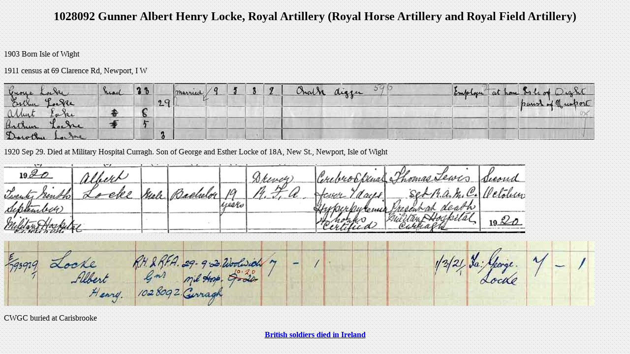

--- FILE ---
content_type: text/html
request_url: https://cairogang.com/soldiers-killed/locke-ah/locke-ah.html
body_size: 307
content:
<!DOCTYPE html PUBLIC "-//W3C//DTD XHTML 1.0 Transitional//EN" "http://www.w3.org/TR/xhtml1/DTD/xhtml1-transitional.dtd">
<html xmlns="http://www.w3.org/1999/xhtml">
<head>
<meta http-equiv="Content-Type" content="text/html; charset=utf-8" />
<title>1028092 Gunner Albert Henry Locke, Royal Artillery (Royal Horse Artillery and Royal Field Artillery)</title>
<style type="text/css">
<!--
body {
	background-image: url(../../white_spotted.gif);
}
-->
</style></head>

<body>
<h2 align="center">1028092  Gunner Albert Henry Locke, Royal Artillery (Royal Horse Artillery and Royal  Field Artillery)</h2>
<p>&nbsp;</p>
<p>1903 Born Isle of Wight</p>
<p>1911 census at 69 Clarence Rd, Newport, I W</p>
<p><img src="1911-census.jpg" width="1200" height="115" /></p>
<p>1920 Sep 29. Died at  Military Hospital Curragh. Son of George and Esther Locke of 18A, New St., Newport, Isle of Wight</p>
<p><img src="death.jpg" width="1059" height="140" /></p>
<p><img src="soldiers-effects.jpg" width="1200" height="132" /></p>
<p>CWGC buried at Carisbrooke</p>
<p align="center"><a href="../list-1921.html"><strong>British soldiers died in Ireland</strong></a></p>
</body>
</html>
